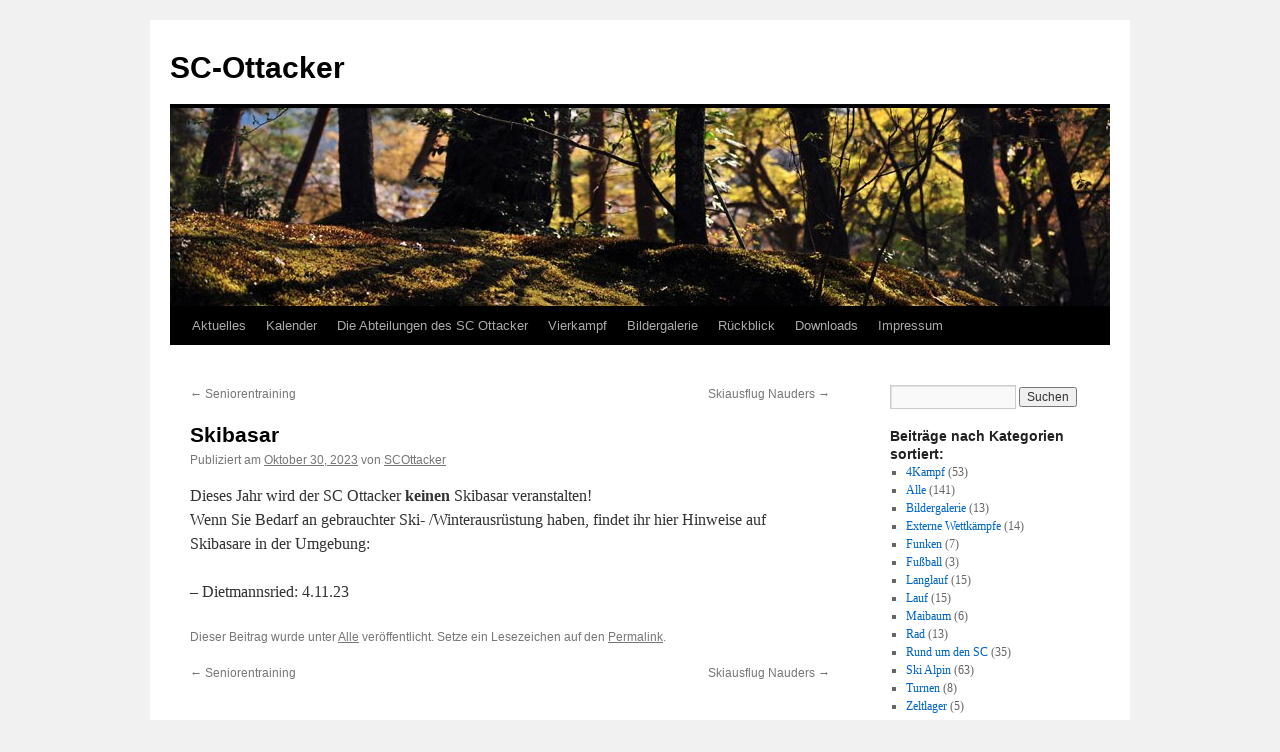

--- FILE ---
content_type: text/html; charset=UTF-8
request_url: http://wp.sc-ottacker.de/skibasar-4/
body_size: 17897
content:
<!DOCTYPE html>
<html lang="de">
<head>
<meta charset="UTF-8" />
<title>
Skibasar | SC-Ottacker	</title>
<link rel="profile" href="https://gmpg.org/xfn/11" />
<link rel="stylesheet" type="text/css" media="all" href="http://wp.sc-ottacker.de/wp-content/themes/twentyten/style.css?ver=20190507" />
<link rel="pingback" href="http://wp.sc-ottacker.de/xmlrpc.php">
<meta name='robots' content='max-image-preview:large' />
<link rel='dns-prefetch' href='//s.w.org' />
<link rel="alternate" type="application/rss+xml" title="SC-Ottacker &raquo; Feed" href="http://wp.sc-ottacker.de/feed/" />
<link rel="alternate" type="application/rss+xml" title="SC-Ottacker &raquo; Kommentar-Feed" href="http://wp.sc-ottacker.de/comments/feed/" />
		<script type="text/javascript">
			window._wpemojiSettings = {"baseUrl":"https:\/\/s.w.org\/images\/core\/emoji\/13.1.0\/72x72\/","ext":".png","svgUrl":"https:\/\/s.w.org\/images\/core\/emoji\/13.1.0\/svg\/","svgExt":".svg","source":{"concatemoji":"http:\/\/wp.sc-ottacker.de\/wp-includes\/js\/wp-emoji-release.min.js?ver=5.8.12"}};
			!function(e,a,t){var n,r,o,i=a.createElement("canvas"),p=i.getContext&&i.getContext("2d");function s(e,t){var a=String.fromCharCode;p.clearRect(0,0,i.width,i.height),p.fillText(a.apply(this,e),0,0);e=i.toDataURL();return p.clearRect(0,0,i.width,i.height),p.fillText(a.apply(this,t),0,0),e===i.toDataURL()}function c(e){var t=a.createElement("script");t.src=e,t.defer=t.type="text/javascript",a.getElementsByTagName("head")[0].appendChild(t)}for(o=Array("flag","emoji"),t.supports={everything:!0,everythingExceptFlag:!0},r=0;r<o.length;r++)t.supports[o[r]]=function(e){if(!p||!p.fillText)return!1;switch(p.textBaseline="top",p.font="600 32px Arial",e){case"flag":return s([127987,65039,8205,9895,65039],[127987,65039,8203,9895,65039])?!1:!s([55356,56826,55356,56819],[55356,56826,8203,55356,56819])&&!s([55356,57332,56128,56423,56128,56418,56128,56421,56128,56430,56128,56423,56128,56447],[55356,57332,8203,56128,56423,8203,56128,56418,8203,56128,56421,8203,56128,56430,8203,56128,56423,8203,56128,56447]);case"emoji":return!s([10084,65039,8205,55357,56613],[10084,65039,8203,55357,56613])}return!1}(o[r]),t.supports.everything=t.supports.everything&&t.supports[o[r]],"flag"!==o[r]&&(t.supports.everythingExceptFlag=t.supports.everythingExceptFlag&&t.supports[o[r]]);t.supports.everythingExceptFlag=t.supports.everythingExceptFlag&&!t.supports.flag,t.DOMReady=!1,t.readyCallback=function(){t.DOMReady=!0},t.supports.everything||(n=function(){t.readyCallback()},a.addEventListener?(a.addEventListener("DOMContentLoaded",n,!1),e.addEventListener("load",n,!1)):(e.attachEvent("onload",n),a.attachEvent("onreadystatechange",function(){"complete"===a.readyState&&t.readyCallback()})),(n=t.source||{}).concatemoji?c(n.concatemoji):n.wpemoji&&n.twemoji&&(c(n.twemoji),c(n.wpemoji)))}(window,document,window._wpemojiSettings);
		</script>
		<style type="text/css">
img.wp-smiley,
img.emoji {
	display: inline !important;
	border: none !important;
	box-shadow: none !important;
	height: 1em !important;
	width: 1em !important;
	margin: 0 .07em !important;
	vertical-align: -0.1em !important;
	background: none !important;
	padding: 0 !important;
}
</style>
	<link rel='stylesheet' id='formidable-css'  href='http://wp.sc-ottacker.de/wp-content/plugins/formidable/css/formidableforms.css?ver=10111733' type='text/css' media='all' />
<link rel='stylesheet' id='wp-block-library-css'  href='http://wp.sc-ottacker.de/wp-includes/css/dist/block-library/style.min.css?ver=5.8.12' type='text/css' media='all' />
<style id='wp-block-library-theme-inline-css' type='text/css'>
#start-resizable-editor-section{display:none}.wp-block-audio figcaption{color:#555;font-size:13px;text-align:center}.is-dark-theme .wp-block-audio figcaption{color:hsla(0,0%,100%,.65)}.wp-block-code{font-family:Menlo,Consolas,monaco,monospace;color:#1e1e1e;padding:.8em 1em;border:1px solid #ddd;border-radius:4px}.wp-block-embed figcaption{color:#555;font-size:13px;text-align:center}.is-dark-theme .wp-block-embed figcaption{color:hsla(0,0%,100%,.65)}.blocks-gallery-caption{color:#555;font-size:13px;text-align:center}.is-dark-theme .blocks-gallery-caption{color:hsla(0,0%,100%,.65)}.wp-block-image figcaption{color:#555;font-size:13px;text-align:center}.is-dark-theme .wp-block-image figcaption{color:hsla(0,0%,100%,.65)}.wp-block-pullquote{border-top:4px solid;border-bottom:4px solid;margin-bottom:1.75em;color:currentColor}.wp-block-pullquote__citation,.wp-block-pullquote cite,.wp-block-pullquote footer{color:currentColor;text-transform:uppercase;font-size:.8125em;font-style:normal}.wp-block-quote{border-left:.25em solid;margin:0 0 1.75em;padding-left:1em}.wp-block-quote cite,.wp-block-quote footer{color:currentColor;font-size:.8125em;position:relative;font-style:normal}.wp-block-quote.has-text-align-right{border-left:none;border-right:.25em solid;padding-left:0;padding-right:1em}.wp-block-quote.has-text-align-center{border:none;padding-left:0}.wp-block-quote.is-large,.wp-block-quote.is-style-large{border:none}.wp-block-search .wp-block-search__label{font-weight:700}.wp-block-group.has-background{padding:1.25em 2.375em;margin-top:0;margin-bottom:0}.wp-block-separator{border:none;border-bottom:2px solid;margin-left:auto;margin-right:auto;opacity:.4}.wp-block-separator:not(.is-style-wide):not(.is-style-dots){width:100px}.wp-block-separator.has-background:not(.is-style-dots){border-bottom:none;height:1px}.wp-block-separator.has-background:not(.is-style-wide):not(.is-style-dots){height:2px}.wp-block-table thead{border-bottom:3px solid}.wp-block-table tfoot{border-top:3px solid}.wp-block-table td,.wp-block-table th{padding:.5em;border:1px solid;word-break:normal}.wp-block-table figcaption{color:#555;font-size:13px;text-align:center}.is-dark-theme .wp-block-table figcaption{color:hsla(0,0%,100%,.65)}.wp-block-video figcaption{color:#555;font-size:13px;text-align:center}.is-dark-theme .wp-block-video figcaption{color:hsla(0,0%,100%,.65)}.wp-block-template-part.has-background{padding:1.25em 2.375em;margin-top:0;margin-bottom:0}#end-resizable-editor-section{display:none}
</style>
<link rel='stylesheet' id='twentyten-block-style-css'  href='http://wp.sc-ottacker.de/wp-content/themes/twentyten/blocks.css?ver=20181218' type='text/css' media='all' />
<link rel="https://api.w.org/" href="http://wp.sc-ottacker.de/wp-json/" /><link rel="alternate" type="application/json" href="http://wp.sc-ottacker.de/wp-json/wp/v2/posts/1948" /><link rel="EditURI" type="application/rsd+xml" title="RSD" href="http://wp.sc-ottacker.de/xmlrpc.php?rsd" />
<link rel="wlwmanifest" type="application/wlwmanifest+xml" href="http://wp.sc-ottacker.de/wp-includes/wlwmanifest.xml" /> 
<meta name="generator" content="WordPress 5.8.12" />
<link rel="canonical" href="http://wp.sc-ottacker.de/skibasar-4/" />
<link rel='shortlink' href='http://wp.sc-ottacker.de/?p=1948' />
<link rel="alternate" type="application/json+oembed" href="http://wp.sc-ottacker.de/wp-json/oembed/1.0/embed?url=http%3A%2F%2Fwp.sc-ottacker.de%2Fskibasar-4%2F" />
<link rel="alternate" type="text/xml+oembed" href="http://wp.sc-ottacker.de/wp-json/oembed/1.0/embed?url=http%3A%2F%2Fwp.sc-ottacker.de%2Fskibasar-4%2F&#038;format=xml" />
</head>

<body class="post-template-default single single-post postid-1948 single-format-standard">
<div id="wrapper" class="hfeed">
	<div id="header">
		<div id="masthead">
			<div id="branding" role="banner">
								<div id="site-title">
					<span>
						<a href="http://wp.sc-ottacker.de/" title="SC-Ottacker" rel="home">SC-Ottacker</a>
					</span>
				</div>
				<div id="site-description"></div>

									<img src="http://wp.sc-ottacker.de/wp-content/themes/twentyten/images/headers/forestfloor.jpg" width="940" height="198" alt="" />
								</div><!-- #branding -->

			<div id="access" role="navigation">
								<div class="skip-link screen-reader-text"><a href="#content" title="Zum Inhalt springen">Zum Inhalt springen</a></div>
				<div class="menu-header"><ul id="menu-hauptmenue" class="menu"><li id="menu-item-104" class="menu-item menu-item-type-custom menu-item-object-custom menu-item-home menu-item-104"><a href="http://wp.sc-ottacker.de/">Aktuelles</a></li>
<li id="menu-item-94" class="menu-item menu-item-type-post_type menu-item-object-page menu-item-94"><a href="http://wp.sc-ottacker.de/kalender/">Kalender</a></li>
<li id="menu-item-50" class="menu-item menu-item-type-post_type menu-item-object-page menu-item-has-children menu-item-50"><a href="http://wp.sc-ottacker.de/die-abteilungen-des-sc-ottacker/">Die Abteilungen des SC Ottacker</a>
<ul class="sub-menu">
	<li id="menu-item-51" class="menu-item menu-item-type-post_type menu-item-object-page menu-item-51"><a href="http://wp.sc-ottacker.de/die-abteilungen-des-sc-ottacker/ski-alpin/">Ski Alpin</a></li>
	<li id="menu-item-63" class="menu-item menu-item-type-post_type menu-item-object-page menu-item-63"><a href="http://wp.sc-ottacker.de/die-abteilungen-des-sc-ottacker/lauf/">Lauf</a></li>
	<li id="menu-item-64" class="menu-item menu-item-type-post_type menu-item-object-page menu-item-64"><a href="http://wp.sc-ottacker.de/die-abteilungen-des-sc-ottacker/rad/">Rad</a></li>
	<li id="menu-item-65" class="menu-item menu-item-type-post_type menu-item-object-page menu-item-65"><a href="http://wp.sc-ottacker.de/die-abteilungen-des-sc-ottacker/langlauf/">Langlauf</a></li>
	<li id="menu-item-72" class="menu-item menu-item-type-post_type menu-item-object-page menu-item-72"><a href="http://wp.sc-ottacker.de/die-abteilungen-des-sc-ottacker/fussball/">Fußball</a></li>
	<li id="menu-item-66" class="menu-item menu-item-type-post_type menu-item-object-page menu-item-66"><a href="http://wp.sc-ottacker.de/die-abteilungen-des-sc-ottacker/kinder-u-jugendtraining/">Kinder- u. Jugendtraining</a></li>
	<li id="menu-item-67" class="menu-item menu-item-type-post_type menu-item-object-page menu-item-67"><a href="http://wp.sc-ottacker.de/die-abteilungen-des-sc-ottacker/gymnastik/">Gymnastik</a></li>
</ul>
</li>
<li id="menu-item-21" class="menu-item menu-item-type-post_type menu-item-object-page menu-item-21"><a href="http://wp.sc-ottacker.de/vierkampf/">Vierkampf</a></li>
<li id="menu-item-202" class="menu-item menu-item-type-taxonomy menu-item-object-category menu-item-202"><a href="http://wp.sc-ottacker.de/category/bildergalerie/">Bildergalerie</a></li>
<li id="menu-item-24" class="menu-item menu-item-type-post_type menu-item-object-page menu-item-has-children menu-item-24"><a href="http://wp.sc-ottacker.de/rueckblick/">Rückblick</a>
<ul class="sub-menu">
	<li id="menu-item-221" class="menu-item menu-item-type-post_type menu-item-object-page menu-item-221"><a href="http://wp.sc-ottacker.de/rueckblick/">Rückblick</a></li>
	<li id="menu-item-131" class="menu-item menu-item-type-post_type menu-item-object-page menu-item-131"><a href="http://wp.sc-ottacker.de/rueckblick/40-jahre-sc-ottacker/">40 Jahre SC-Ottacker</a></li>
	<li id="menu-item-132" class="menu-item menu-item-type-post_type menu-item-object-page menu-item-132"><a href="http://wp.sc-ottacker.de/rueckblick/historie/">Historie</a></li>
</ul>
</li>
<li id="menu-item-25" class="menu-item menu-item-type-post_type menu-item-object-page menu-item-25"><a href="http://wp.sc-ottacker.de/downloads/">Downloads</a></li>
<li id="menu-item-214" class="menu-item menu-item-type-post_type menu-item-object-page menu-item-214"><a href="http://wp.sc-ottacker.de/impressum/">Impressum</a></li>
</ul></div>			</div><!-- #access -->
		</div><!-- #masthead -->
	</div><!-- #header -->

	<div id="main">

		<div id="container">
			<div id="content" role="main">

			

				<div id="nav-above" class="navigation">
					<div class="nav-previous"><a href="http://wp.sc-ottacker.de/seniorentraining/" rel="prev"><span class="meta-nav">&larr;</span> Seniorentraining</a></div>
					<div class="nav-next"><a href="http://wp.sc-ottacker.de/skiausflug-nauders/" rel="next">Skiausflug Nauders <span class="meta-nav">&rarr;</span></a></div>
				</div><!-- #nav-above -->

				<div id="post-1948" class="post-1948 post type-post status-publish format-standard hentry category-alle">
					<h1 class="entry-title">Skibasar</h1>

					<div class="entry-meta">
						<span class="meta-prep meta-prep-author">Publiziert am</span> <a href="http://wp.sc-ottacker.de/skibasar-4/" title="6:58 p.m." rel="bookmark"><span class="entry-date">Oktober 30, 2023</span></a> <span class="meta-sep">von</span> <span class="author vcard"><a class="url fn n" href="http://wp.sc-ottacker.de/author/scottacker/" title="Alle Beiträge von SCOttacker anzeigen">SCOttacker</a></span>					</div><!-- .entry-meta -->

					<div class="entry-content">
						
<p>Dieses Jahr wird der SC Ottacker <strong>keinen</strong> Skibasar veranstalten!<br />Wenn Sie Bedarf an gebrauchter Ski- /Winterausrüstung haben, findet ihr hier Hinweise auf Skibasare in der Umgebung:</p>



<p>&#8211; Dietmannsried: 4.11.23</p>
											</div><!-- .entry-content -->

		
						<div class="entry-utility">
							Dieser Beitrag wurde unter <a href="http://wp.sc-ottacker.de/category/alle/" rel="category tag">Alle</a> veröffentlicht. Setze ein Lesezeichen auf den <a href="http://wp.sc-ottacker.de/skibasar-4/" title="Permalink zu Skibasar" rel="bookmark">Permalink</a>.													</div><!-- .entry-utility -->
					</div><!-- #post-1948 -->

					<div id="nav-below" class="navigation">
						<div class="nav-previous"><a href="http://wp.sc-ottacker.de/seniorentraining/" rel="prev"><span class="meta-nav">&larr;</span> Seniorentraining</a></div>
						<div class="nav-next"><a href="http://wp.sc-ottacker.de/skiausflug-nauders/" rel="next">Skiausflug Nauders <span class="meta-nav">&rarr;</span></a></div>
					</div><!-- #nav-below -->

					
			<div id="comments">




</div><!-- #comments -->

	
			</div><!-- #content -->
		</div><!-- #container -->


		<div id="primary" class="widget-area" role="complementary">
			<ul class="xoxo">

<li id="search-3" class="widget-container widget_search"><form role="search" method="get" id="searchform" class="searchform" action="http://wp.sc-ottacker.de/">
				<div>
					<label class="screen-reader-text" for="s">Suche nach:</label>
					<input type="text" value="" name="s" id="s" />
					<input type="submit" id="searchsubmit" value="Suchen" />
				</div>
			</form></li><li id="categories-4" class="widget-container widget_categories"><h3 class="widget-title">Beiträge nach Kategorien sortiert:</h3>
			<ul>
					<li class="cat-item cat-item-7"><a href="http://wp.sc-ottacker.de/category/4kampf/">4Kampf</a> (53)
</li>
	<li class="cat-item cat-item-1"><a href="http://wp.sc-ottacker.de/category/alle/">Alle</a> (141)
</li>
	<li class="cat-item cat-item-19"><a href="http://wp.sc-ottacker.de/category/bildergalerie/">Bildergalerie</a> (13)
</li>
	<li class="cat-item cat-item-18"><a href="http://wp.sc-ottacker.de/category/externewettkaempfe/">Externe Wettkämpfe</a> (14)
</li>
	<li class="cat-item cat-item-13"><a href="http://wp.sc-ottacker.de/category/funken/">Funken</a> (7)
</li>
	<li class="cat-item cat-item-12"><a href="http://wp.sc-ottacker.de/category/fussball/">Fußball</a> (3)
</li>
	<li class="cat-item cat-item-10"><a href="http://wp.sc-ottacker.de/category/langlauf/">Langlauf</a> (15)
</li>
	<li class="cat-item cat-item-15"><a href="http://wp.sc-ottacker.de/category/lauf/">Lauf</a> (15)
</li>
	<li class="cat-item cat-item-14"><a href="http://wp.sc-ottacker.de/category/maibaum/">Maibaum</a> (6)
</li>
	<li class="cat-item cat-item-9"><a href="http://wp.sc-ottacker.de/category/rad/">Rad</a> (13)
</li>
	<li class="cat-item cat-item-16"><a href="http://wp.sc-ottacker.de/category/rundumdensc/">Rund um den SC</a> (35)
</li>
	<li class="cat-item cat-item-8"><a href="http://wp.sc-ottacker.de/category/skialpin/">Ski Alpin</a> (63)
</li>
	<li class="cat-item cat-item-11"><a href="http://wp.sc-ottacker.de/category/turnen/">Turnen</a> (8)
</li>
	<li class="cat-item cat-item-17"><a href="http://wp.sc-ottacker.de/category/zeltlager/">Zeltlager</a> (5)
</li>
			</ul>

			</li><li id="block-8" class="widget-container widget_block"><iframe loading="lazy" src="https://calendar.google.com/calendar/embed?height=300&wkst=2&bgcolor=%23ffffff&ctz=Europe%2FBerlin&showPrint=0&showTabs=0&showCalendars=0&showTz=0&mode=AGENDA&showNav=0&src=MXExMHIzZ2wwcXY5a2FwOGUyMzg3bHFsOHNAZ3JvdXAuY2FsZW5kYXIuZ29vZ2xlLmNvbQ&color=%23D81B60" style="border:solid 1px #777" width="200" height="300" frameborder="0" scrolling="no"></iframe></li>			</ul>
		</div><!-- #primary .widget-area -->

	</div><!-- #main -->

	<div id="footer" role="contentinfo">
		<div id="colophon">



			<div id="site-info">
				<a href="http://wp.sc-ottacker.de/" title="SC-Ottacker" rel="home">
					SC-Ottacker				</a>
							</div><!-- #site-info -->

			<div id="site-generator">
								<a href="https://de.wordpress.org/" class="imprint" title="Semantic Personal Publishing Platform">
					Proudly powered by WordPress.				</a>
			</div><!-- #site-generator -->

		</div><!-- #colophon -->
	</div><!-- #footer -->

</div><!-- #wrapper -->

<script type='text/javascript' src='http://wp.sc-ottacker.de/wp-includes/js/comment-reply.min.js?ver=5.8.12' id='comment-reply-js'></script>
<script type='text/javascript' src='http://wp.sc-ottacker.de/wp-includes/js/wp-embed.min.js?ver=5.8.12' id='wp-embed-js'></script>
</body>
</html>
